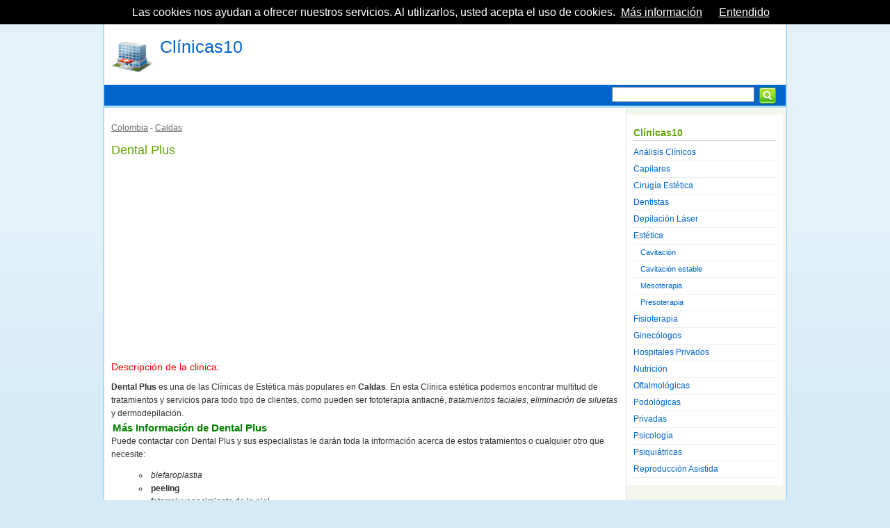

--- FILE ---
content_type: text/html
request_url: https://www.clinicas10.com/clinicas-esteticas/colombia/17638-dental-plus
body_size: 2891
content:
<!DOCTYPE html PUBLIC "-//W3C//DTD XHTML 1.0 Transitional//ES" "http://www.w3.org/TR/xhtml1/DTD/xhtml1-transitional.dtd">
<html xmlns="http://www.w3.org/1999/xhtml">
<head>
<meta http-equiv="Content-Type" content="text/html; charset=UTF-8" />
<meta name="viewport" content="width=device-width, initial-scale=1, maximum-scale=1">
<title>Clínica estética Dental Plus</title>
<meta name="description" content="Dental Plus es una de las Clínicas de Estética más populares en Caldas. En esta Clínica estética podemos encontrar multitud de tratamientos y ser">
<meta name="robots" content="index,follow"><base href="https://www.clinicas10.com/" />
<link rel="stylesheet" type="text/css" href="nuevaestilos.css"/>
<script type="text/javascript" src="https://apis.google.com/js/plusone.js"></script>
<script type="text/javascript" src="js/jquery.js"></script>
<script type="text/javascript">

  var _gaq = _gaq || [];
  _gaq.push(['_setAccount', 'UA-23170278-1']);
  _gaq.push(['_trackPageview']);

  (function() {
    var ga = document.createElement('script'); ga.type = 'text/javascript'; ga.async = true;
    ga.src = ('https:' == document.location.protocol ? 'https://ssl' : 'http://www') + '.google-analytics.com/ga.js';
    var s = document.getElementsByTagName('script')[0]; s.parentNode.insertBefore(ga, s);
  })();

</script>

<script async src="https://pagead2.googlesyndication.com/pagead/js/adsbygoogle.js?client=ca-pub-3975640953058742"
     crossorigin="anonymous"></script></head>
<body>
<div id="contenedor">
<div id="header" style="height:80px;margin-top:30px;>">
    <div id="header">
        <p class="tituloweb"><img src="imagenes/logo.png" alt="Clínicas 10 | Estética, oftalmología y cirugía estética" width="60" height="58" hspace="10" align="left"/><a href="https://www.clinicas10.com/" title="Clínicas 10 | Estética, oftalmología y cirugía estética">Clínicas10</a></p>
    </div>
        <div style="clear:both"></div>
</div>
<script src="/cookiechoices.js"></script>
<script>
  document.addEventListener('DOMContentLoaded', function(event) {
    cookieChoices.showCookieConsentBar('Las cookies nos ayudan a ofrecer nuestros servicios. Al utilizarlos, usted acepta el uso de cookies.', 'Entendido', 'Más información', '/privacy.php');
  });
</script>    <div id="menuprincipal">
            <div id="buscador">
    	  <form id="form1" name="form1" method="get" action="buscador.php">
            <input class="textobuscador" name="b" type="text" id="b" size="27" />
            <input name="imageField" type="image" id="imageField" src="imagenes/buscar.png" align="right" style="margin-right:10px; margin-top:-3px;" />
    	  </form>
    	</div>
        </div>    	<div style="clear:both"></div>
    <div id="contenido">
    	<div id="colizq">
          <br />
                     
          <p><a href="clinicas-esteticas/colombia" >Colombia</a> - <a href="clinicas-esteticas/colombia/caldas">Caldas</a>
          </p>
          <br>
          <h1 class="tituloseccion">Dental Plus</h1>
		<script async src="https://pagead2.googlesyndication.com/pagead/js/adsbygoogle.js?client=ca-pub-3975640953058742"
     crossorigin="anonymous"></script>
<!-- clinicas10-display-h1 -->
<ins class="adsbygoogle"
     style="display:block"
     data-ad-client="ca-pub-3975640953058742"
     data-ad-slot="5270096831"
     data-ad-format="auto"
     data-full-width-responsive="true"></ins>
<script>
     (adsbygoogle = window.adsbygoogle || []).push({});
</script>
		  <div></div>
		  <br><p style="color:#F00; font-size:14px;">Descripción de la clinica:</p>
		  <br>
          <p><strong>Dental Plus</strong> es una de las Clínicas de Estética más populares en <strong>Caldas</strong>. En esta Clínica estética podemos encontrar multitud de tratamientos y servicios para todo tipo de clientes, como pueden ser fototerapia antiacné, <em>tratamientos faciales</em>, <em>eliminación de siluetas</em> y dermodepilación.</p><h5 class="texto_h5">Más Información de Dental Plus</h5><p>Puede contactar con Dental Plus y sus especialistas le darán toda la información acerca de  estos tratamientos o cualquier otro que necesite:</p><ul class="texto_ul"><li><em>blefaroplastia</em></li><li><strong>peeling</strong></li><li>fotorrejuvenecimiento de la piel</li><li>tratamientos capilares</li><li>tratamientos antigrasa</li></ul><div style="margin:10px;"></div><h5 class="texto_h5">Datos de Contacto de Dental Plus en Caldas</h5><p class="textocolor"><strong>Población</strong>: Manizales</p><p class="textocolor"><strong>Dirección</strong>: Cr23 47-06</p><p class="textocolor"><strong>Teléfono</strong>: 8841565</p><p class="textocolor"><strong>Email</strong>: </p><p class="textocolor"><strong>Página web</strong>: </p>
	          <br>
          
            <br />  
	<br><p><a href="/editar_informacion.php?id=17638"><img src="imagenes/editar.png" width="287" height="34" border="0"></a></p>		  <div style="border:5px;"></div>
          <p class="tituloseccion">
          <img src="imagenes/comentarios.png" width="16" height="16" alt="comentarios">
          Comentarios publicados:
          </p>
          <br>
           <p>Actualmente no ha ningún comentario publicado</p>                   
            <br><div style="clear:both"></div>
            <p class="tituloseccion"><img src="imagenes/comentarios.png" width="16" height="16" alt="comentarios">
            Escribe un nuevo comentario:</p>
            <script language="javascript">
//MANDAMOS POST
$(document).ready(function(){
	$("#comentar").click(function(evento){
		evento.preventDefault();
		var nom=$("#nom").attr("value");
		var ema=$("#ema").attr("value");
		var com=$("#com").attr("value");
		var tipocom=$("#tipocom").attr("value");
		var idcom=$("#idcom").attr("value");
		var idpro=$("#idpro").attr("value");
		var capt=$("#capt").attr("value");
		$("#cargandocom").css("display", "inline");
		$("#divcomentario").load("comentario.php", {nom: nom, ema: ema, com: com, tipocom: tipocom, idcom: idcom, idpro: idpro, capt: capt}, function(){
		$("#cargandocom").css("display", "none");
		});
	});
}) 
</script>
<div id="cargandocom" style="display:none; color: green;"><img src="/images/loading.gif" width="50" height="50"></div>
<div id="divcomentario">
    <form id="fcm" name="fcm" method="post" action="">
        <div id="formindex">
            <input name="nom" type="text" class="formindextext" id="nom"  onfocus="javascript:if(fcm.nom.value=='Nombre')fcm.nom.value='';" onblur="javascript:if(fcm.nom.value=='')fcm.nom.value='Nombre';" value="Nombre"/>
        </div>
        <div id="formindex">
            <input name="ema" type="text" class="formindextext" id="ema"  onfocus="javascript:if(fcm.ema.value=='Email')fcm.ema.value='';" onblur="javascript:if(fcm.ema.value=='')fcm.ema.value='Email';" value="Email"/>
        </div>
		<div id="formarea">
            <textarea name="com" id="com" class="formareatext" cols="62" rows="9" onfocus="javascript:if(fcm.com.value=='Insertar Comentario')fcm.com.value='';" onblur="javascript:if(fcm.com.value=='')fcm.com.value='Insertar Comentario';">Insertar Comentario</textarea>
        </div>
        <p><img src="/captcha/securimage_show.php" id="captcha" /> <input type="text" name="capt" id="capt" value=""/> </p>
        <br />
                <input name="tipocom" type="hidden" id="tipocom" value="itemestado">
        <input name="idcom" type="hidden" id="idcom" value="17638">
        <input name="idpro" type="hidden" id="idpro" value="16">
        <div id="boton">
            <a href="#" id="comentar">ENVIAR</a>
        </div>
    </form>
	</div>     
        <div style="clear:both"></div>
        <div></div>
        <br>
      </div>
      <div id="colder">
      	<p class="titulosidebar">Clínicas10</p>
        <a href="https://www.clinicas10.com/analisis-clinicos.html">Análisis Clínicos</a>
		        <a href="https://www.clinicas10.com/clinicas-capilares.html">Capilares</a>
		        <a href="https://www.clinicas10.com/clinicas-cirugia-estetica.html">Cirugía Estética</a>
		        <a href="https://www.clinicas10.com/clinicas-dentales.html">Dentistas</a>
		        <a href="https://www.clinicas10.com/clinicas-depilacion.html">Depilación Láser</a>
		        <a href="https://www.clinicas10.com/clinicas-esteticas-belleza.html">Estética</a>
							<p><a class="subitem" href="https://www.clinicas10.com/cavitacion.html">Cavitación</a></p>
										<p><a class="subitem" href="https://www.clinicas10.com/cavitacion-estable.html">Cavitación estable</a></p>
										<p><a class="subitem" href="https://www.clinicas10.com/mesoterapia.html">Mesoterapia</a></p>
										<p><a class="subitem" href="https://www.clinicas10.com/presoterapia.html">Presoterapia</a></p>
					        <a href="https://www.clinicas10.com/clinicas-rehabilitacion-fisioterapia.html">Fisioterapia</a>
		        <a href="https://www.clinicas10.com/ginecologos.html">Ginecólogos</a>
		        <a href="https://www.clinicas10.com/hospital-privados.html">Hospitales Privados</a>
		        <a href="https://www.clinicas10.com/clinicas-nutricion-dietetica.html">Nutrición</a>
		        <a href="https://www.clinicas10.com/clinicas-oftalmologicas.html">Oftalmológicas</a>
		        <a href="https://www.clinicas10.com/clinicas-podologicas.html">Podológicas</a>
		        <a href="https://www.clinicas10.com/clinicas-privadas.html">Privadas</a>
		        <a href="https://www.clinicas10.com/clinicas-psicologia.html">Psicología</a>
		        <a href="https://www.clinicas10.com/clinicas-psiquiatricas.html">Psiquiátricas</a>
		        <a href="https://www.clinicas10.com/clinicas-fertilidad.html">Reproducción Asistida</a>
		      </div>
      </div>
<div id="footer">
<div id="contenidofooter">
    <p class="textopie">Encuentra tu centro especializado para atención especializada.</p>
        <p class="textopie">
<a href="about-us.php" class="textopie">Quiénes Somos</a> - <a href="terms.php" class="textopie" rel="nofollow">Términos y Condiciones de Uso</a> - <a href="privacy.php" class="textopie" rel="nofollow">Política de Privacidad</a> - <a href="http://www.gestiomedia.com/contactos-web.php?pagina=Clinicas10.Com" class="textopie" rel="nofollow" target="_blank">Contactar</a>
	</p> 
    </div>
</div></div>
</body>
</html>


--- FILE ---
content_type: text/html; charset=utf-8
request_url: https://www.google.com/recaptcha/api2/aframe
body_size: 267
content:
<!DOCTYPE HTML><html><head><meta http-equiv="content-type" content="text/html; charset=UTF-8"></head><body><script nonce="SCWZiEF60GynyrVow22ahg">/** Anti-fraud and anti-abuse applications only. See google.com/recaptcha */ try{var clients={'sodar':'https://pagead2.googlesyndication.com/pagead/sodar?'};window.addEventListener("message",function(a){try{if(a.source===window.parent){var b=JSON.parse(a.data);var c=clients[b['id']];if(c){var d=document.createElement('img');d.src=c+b['params']+'&rc='+(localStorage.getItem("rc::a")?sessionStorage.getItem("rc::b"):"");window.document.body.appendChild(d);sessionStorage.setItem("rc::e",parseInt(sessionStorage.getItem("rc::e")||0)+1);localStorage.setItem("rc::h",'1763685787964');}}}catch(b){}});window.parent.postMessage("_grecaptcha_ready", "*");}catch(b){}</script></body></html>

--- FILE ---
content_type: text/css
request_url: https://www.clinicas10.com/nuevaestilos.css
body_size: 2775
content:
@charset "utf-8";
/* CSS Document */

/* ESTILOS GENERICOS */
html, body, div, span, applet, object, iframe,
h1, h2, h3, h4, h5, h6, p,
blockquote, pre, a, abbr, acronym, address, big,
cite, code, doel, dfn, font,
ins, kbd, q, s, samp, small, strike, sub, sup, tt, var, dl, dt, dd, ol, li, caption,
center, u, b, i {
     margin: 0;
     padding: 0;
     border: 0;
     outline: 0;
     font-weight: normal;
     font-style: normal;
     font-size: 100%;
     font-family: inherit;
     vertical-align: baseline;
}

body {
	line-height: 1;
	background-color:#d4ebf7;
	background-image: url(imagenes/fondonew.jpg);
	background-position:top;
	background-repeat:repeat-x;
	font-size:62.5%;
	font-family:Arial, Helvetica, sans-serif;
}

p, span{ text-align:left;
	font-size:1.2em;
	line-height:19px;
	color:#333;
	}
ul,li{ text-align:left;
	font-size:1.1em;
	line-height:19px;
	color:#333;
	}
:focus { outline: 0}

ol {  list-style: none}

blockquote:before, blockquote:after, q:before, q:after {content: ""}

blockquote, q {quotes: "" ""}

input, textarea { margin: 0; padding: 0;}

hr {
	margin: 0;
	padding: 0;
	border: 0;
	color: #CCC;
	background-color: #CCC;
	height: 1px;
	margin-bottom: 10px;
	margin-top: 10px;
}
a{ color:#666666;text-decoration: underline;}
a:link :visited :active{color:#666666;text-decoration: none;}
a:hover{text-decoration:underline;}

/*CONTENEDORES*/

#contenedor{
	margin:0 auto 3px auto;
	border: 2px solid #acdbf3;
}
#header{
	height:70px;
	background-color:#FFF;
	padding-top:10px;
}
#menuprincipal{
	height:25px;
	background-color:#06C;
	border-bottom: 3px solid #acdbf3;
	padding-top:5px;
}
#buscador{
	float:right;
	width:250px;
	margin-top:-2px;
	
}

#contenido{
	height:1%;
	overflow:hidden;
	background-color: #f3f7ee;
}
#colizq{
	padding: 10px;
	background-color:#fff;
}
#colder{
	width:205px;
	padding: 10px;
	margin: 10px auto;
	background-color:#fff;	
}
#colizq2{
	width:755px;
	float:right;
	padding: 10px;
	border-left: 1px solid #ccc;
	background-color:#fff;
}
#colder2{
	width:180px;
	float:right;
	padding: 10px;
	margin-top: 10px;

}
#indexizq{
	float:left;
	width:340px;
	padding: 10px;
}
#indexder{
	float:left;
	width:340px;
	padding: 10px;
	margin-left: 10px;
}
.bloquetextos{
	padding: 10px;
	height: 1%;
	overflow: hidden;
}
.bloquetextodestacado{
	padding: 10px;
	height: 1%;
	overflow: hidden;
	background-color:#F3F7EE;
	border: 1px solid #60a400;
	margin-bottom: 10px;
}
#catizq{
	float:left;
	width:300px;
	padding: 10px;
	padding-left: 0px;
	padding-right: 0px;
}
#catder{
	float:left;
	width:400px;
	padding: 10px;
	padding-left: 8px;
}
#galeria{
	background-color: #fff;
	margin-top: 10px;
}
#galeria img{
	border: 1px solid #eee;
	background-color: #FFF;
	padding: 5px;
	margin: 5px;
	box-shadow:0px 1px 7px #ccc;
	margin-right: 10px;
	border-radius:10px;
	opacity:0.9;
}
#galeria img:hover{
	border: 1px solid #ACDBF3;
	opacity:1;
}
#anterior{
	float:left;
	padding: 7px 10px 7px 10px;
	background-color: #ACDBF3;
	color: #06C;
	border: 2px solid #eee;
	margin-top: 5px;
}
#siguiente{
	float:right;
	padding: 7px 10px 7px 10px;
	background-color: #ACDBF3;
	color: #06C;
	border: 2px solid #eee;
	margin-top: 5px;
}
#anterior:hover, #siguiente:hover{
	background-color: #eee;
	border: 2px solid #ccc;
}
#siguiente a, #anterior a{
	color: #06C;
	font-size:1.3em;
	text-decoration: none;
}
#siguiente:hover a, #anterior:hover a{
	color: #666;
}
#itemlistado{ padding:5px; border-bottom:1px solid #ccc;}
#itemlistado:hover{ background-color:#f3f7ee;}
#itemlistpr{ padding:5px; border-bottom:1px; padding-left:10px; solid #ccc;}
#itemlistpr:hover{ background-color:#f3f7ee;}
#bloquelistado{
	padding:5px;
	width: 350px;
	float: left;
	margin-right: 5px;
}
#bloquelistadohoriz{
	padding:0px;
}
#footer{
	height:50px;
	background-color:#06C;
	padding: 10px;
}

/*CONTENEDORES ADSENSE*/

#adsense1sup{
	width:336px;
	height:280px;
	background-color:#eee;
	margin:6px;
}
#adsense2inf{
	width:728px;
	height:90px;
	background-color:#eee;
}
#adsensevinculos1{
	width:468px;
	height:15px;
	background-color:#eee;
	margin-bottom: 10px;
}
#adsensecuadrado300{
	width:300px;
	height:250px;
	background-color:#eee;
	float: left;
	margin-right: 10px;
}
#adsensecuadrado336{width:336px;
	height:280px;
	background-color:#eee;
	float: left;
	margin-right: 10px;}
#adsensecuadrado336_2{width:336px;
	height:280px;
	background-color:#eee;
	float: left;
	margin-left: 10px;}
#adsensevertical{width:160px;
	height:600px;
	background-color:#eee;
	padding-top:5px;
	padding-bottom:5px;
	}

/*TEXTOS*/
.color1{ color:#06C;}
.color2{color:#60a400;}
.negrita{ font-weight:bold;}
.subr{ text-decoration:underline;}
.tituloweb{
	font-size:2.1em;
	color: #06C;
	line-height: 30px;
	text-decoration:none;
}
.tituloweb a{
	font-size:1.2em;
	color: #06C;
	line-height: 30px;
	text-decoration:none;
}
.nombreweb, .nombreweb a{
	font-size:1.5em;
	color: #06C;
	line-height: 30px;
	text-decoration:none;
}
.tituloseccion{
	font-size:1.8em;
	color: #60a400;
	line-height: 25px;
}
.tituloseccion1{
	font-size:1.5em;
	color: #06C;
	line-height: 25px;
	border-bottom: 2px solid #06C;
	background-color:#dfeaf0;
	padding:0 5px 0 5px;
}
#menuprincipal a{
	padding:5px 10px 5px 10px;;
	text-decoration:none;
	line-height:29px;
	font-size:1.3em;
	color: #dfeaf0;
}
#menuprincipal a:hover{
	color: #fff;
	background-color:#3487db;
	padding-bottom: 7px;
	border-bottom:3px solid #60a400;
}
#colder a, #colder2 a{
	font-size:1.2em;
	text-decoration:none;
	color:#06C;
	display:block;
	line-height:23px;
	border-bottom: 1px solid #eee;
}
#colder a:hover, #colder2 a:hover{
	color:#60A400;
}
#colder .subitem, #colder .subitem a{ padding-left:10px; font-size:0.9em;}
.titulosidebar{
	font-size:1.4em;
	color:#60a400;
	font-weight:bold;
	line-height:22px;
	margin-top:5px;
	border-bottom: 1px solid #ccc;
	margin-bottom: 5px;
}

.texto_h5{
	font-family:Calibri, Arial, Helvetica;
	font-size:15px;
	color:#008000;
	line-height:17px;
	padding:2px;
	font-weight:bold;
}
.texto_ul{
	font-family:Verdana, Geneva, sans-serif;
	font-size:11px;
	color:#333;
	line-height:16px;
	text-align: justify;
	padding-left:40px;
	padding-bottom:2px;
	list-style: circle;
	list-style-position:inside;
}
.textocolor{
	font-family: Arial, Helvetica, sans-serif, Calibri;
	font-size:12px;
	color:#080000;
	line-height:17px;
	text-align: justify;	
}
.textocomentarios { text-align:left;
font-family:Arial, "Trebuchet MS", Verdana;
	font-size:11px;
	padding:10px;
	line-height:17px;
	color:#666;
}


.textobuscador{
	font-size:1.2em;
	padding:2px;
}
.itemindex{
	text-align:justify;
	padding-bottom: 5px;
	padding-top: 5px;
	border-bottom-width: 1px;
	border-bottom-style: solid;
	border-bottom-color: #ACDBF3;
}
.itemindex p, .itemindex a{
	text-decoration:none;
}
.itemindex img{ margin-right:10px; margin-top:5px;}
#itemlistado a{
	color:#60A400;
	text-decoration:underline;
	font-weight:bold;
	font-size: 1.1em;
}
#itemlistado p a{
	color:#06C;
	font-size: 1.1em;
	line-height:19px;
}

#itemlistpr a{
	color:#60A400;
	text-decoration:underline;
	font-size: 0.9em;
}
#itemlistpr p a{
	color:#06C;
	font-size: 0.9em;
	line-height:16px;
}

#footer p, #footer a{ color:#FFF;}

/*  FORMULARIOS */

#comentario2{
	padding:10px;
	background-color: #FFF;
	margin-bottom: 4px;
	min-height: 70px;
	border: 1px solid #ccc;
}

#formindex{ width:217px; height:43px; background-image:url(imagenes/fondoform.jpg); background-position:top; background-repeat:no-repeat;}
#formindex:hover{ width:217px; height:43px; background-image:url(imagenes/fondoform2.jpg); background-position:top; background-repeat:no-repeat;}
.formindextext{
	border:none;
	padding:2px;
	margin-left:15px;
	margin-top:12px;
	font-family:Arial, Helvetica, sans-serif, Calibri;
	font-size:13px;
	color:#999;
	line-height:18px;
}
#formarea{
	width:450px;
	height:210px;
	background-image:url(imagenes/fondoarea.jpg);
	background-position:top;
	background-repeat:no-repeat;
}
.formareatext{
	border:none;
	padding:2px;
	margin-left:15px;
	margin-top:12px;
	font-family:Arial, Helvetica, sans-serif, Calibri;
	font-size:13px;
	color:#999;
	line-height:18px;
}
#boton{
	display: inline-block;
	outline: none;
	cursor: pointer;
	text-align: center;
	text-decoration: none;
	font: 16px Arial, Helvetica, sans-serif;
	text-shadow: 0 1px 1px rgba(0,0,0,.5);
	-webkit-border-radius: .5em;
	-moz-border-radius: 0.5em;
	border-radius: .5em;
	-webkit-box-shadow: 0 1px 2px rgba(0,0,0,.2);
	-moz-box-shadow: 0 1px 2px rgba(0,0,0,.2);
	box-shadow: 0 1px 2px rgba(0,0,0,.2);
	color: #fff;
	border: solid 1px #fff;
	background: #8fbf4c; /* for non-css3 browsers */
	background: -webkit-gradient(linear, left top, left bottom, from(#8fbf4c), to(#9dc862)); /* For Webkit Browsers */
	background: -moz-linear-gradient(top, #8fbf4c, #9dc862); /* for Firefox */
filter: progid:DXImageTransform.Microsoft.gradient(startColorstr='#8fbf4c', endColorstr='#9dc862'); /* for IE */
	padding: 0px 18px;
}
#boton:hover{
background: #3bb9de;
background: -webkit-gradient(linear, left top, left bottom, from(#3bb9de), to(#72cce7));
background: -moz-linear-gradient(top, #3bb9de, #72cce7);
filter: progid:DXImageTransform.Microsoft.gradient(startColorstr='#3bb9de', endColorstr='#72cce7');
}
#boton:active {
border: solid 1px #ccc;
color: #f9baae;
background: -webkit-gradient(linear, left top, left bottom, from(#72cce7), to(#3bb9de));
background: -moz-linear-gradient(top, #72cce7, #3bb9de);
filter: progid:DXImageTransform.Microsoft.gradient(startColorstr='#72cce7', endColorstr='#3bb9de');
}

#boton p, #boton a{
	font-family:Arial, Helvetica, sans-serif, Calibri;
	font-size:11px;
	text-transform:uppercase;
	color:#FFF;
	font-weight: bold;
	text-decoration: none;
	line-height: 35px;
}

.nube{
	background-color: #FFF;
	color: #06C;
	text-align: left;
}
.nube div.etiquetas{
	font-family: Arial, Helvetica, sans-serif;
	font-size:8pt;
	padding:5px;
}
.nube div.etiquetas span{
	margin-top: 3px;
	margin-right: 5px;
	margin-bottom: 3px;
	margin-left: 5px;
	line-height: 20px;
}
.nube div.etiquetas span a{
	text-decoration:none;
    color:#06C;
}
.nube div.etiquetas span a:hover{
	text-decoration:none;
    color:#60a400;
}
.nube div.etiquetas span.etiquetatam1{
   font-size: 110%;   
}
.nube div.etiquetas span.etiquetatam2{
   font-size: 120%;   
}
.nube div.etiquetas span.etiquetatam3{
   font-size: 130%;   
}
.nube div.etiquetas span.etiquetatam4{
   font-size: 140%;   
}
.nube div.etiquetas span.etiquetatam5{
   font-size: 150%;   
}
.nube div.etiquetas span.etiquetatam6{
   font-size: 160%;   
}
.nube div.etiquetas span.etiquetatam7{
   font-size: 170%;   
}
.nube div.etiquetas span.etiquetatam8{
   font-size: 180%;   
}
.nube div.etiquetas span.etiquetatam9{
   font-size: 190%;   
}
.nube div.etiquetas span.etiquetatam10{
   font-size: 200%;   
}

#comentario2{
	padding:10px;
	background-color: #FFF;
	margin-bottom: 4px;
	min-height: 70px;
	border: 1px solid #ccc;
}

#formindex{ width:217px; height:43px; background-image:url(imagenes/fondoform.jpg); background-position:top; background-repeat:no-repeat;}
#formindex:hover{ width:217px; height:43px; background-image:url(imagenes/fondoform2.jpg); background-position:top; background-repeat:no-repeat;}
.formindextext{
	border:none;
	padding:2px;
	margin-left:15px;
	margin-top:12px;
	font-family:Arial, Helvetica, sans-serif, Calibri;
	font-size:13px;
	color:#999;
	line-height:18px;
}
#formarea{
	width:450px;
	height:210px;
	background-image:url(imagenes/fondoarea.jpg);
	background-position:top;
	background-repeat:no-repeat;
}
.formareatext{
	border:none;
	padding:2px;
	margin-left:15px;
	margin-top:12px;
	font-family:Arial, Helvetica, sans-serif, Calibri;
	font-size:13px;
	color:#999;
	line-height:18px;
}
#boton{
	display: inline-block;
	outline: none;
	cursor: pointer;
	text-align: center;
	text-decoration: none;
	font: 16px Arial, Helvetica, sans-serif;
	text-shadow: 0 1px 1px rgba(0,0,0,.5);
	-webkit-border-radius: .5em;
	-moz-border-radius: 0.5em;
	border-radius: .5em;
	-webkit-box-shadow: 0 1px 2px rgba(0,0,0,.2);
	-moz-box-shadow: 0 1px 2px rgba(0,0,0,.2);
	box-shadow: 0 1px 2px rgba(0,0,0,.2);
	color: #fff;
	border: solid 1px #fff;
	background: #8fbf4c; /* for non-css3 browsers */
	background: -webkit-gradient(linear, left top, left bottom, from(#8fbf4c), to(#9dc862)); /* For Webkit Browsers */
	background: -moz-linear-gradient(top, #8fbf4c, #9dc862); /* for Firefox */
filter: progid:DXImageTransform.Microsoft.gradient(startColorstr='#8fbf4c', endColorstr='#9dc862'); /* for IE */
	padding: 0px 18px;
}
#boton:hover{
background: #3bb9de;
background: -webkit-gradient(linear, left top, left bottom, from(#3bb9de), to(#72cce7));
background: -moz-linear-gradient(top, #3bb9de, #72cce7);
filter: progid:DXImageTransform.Microsoft.gradient(startColorstr='#3bb9de', endColorstr='#72cce7');
}
#boton:active {
border: solid 1px #ccc;
color: #f9baae;
background: -webkit-gradient(linear, left top, left bottom, from(#72cce7), to(#3bb9de));
background: -moz-linear-gradient(top, #72cce7, #3bb9de);
filter: progid:DXImageTransform.Microsoft.gradient(startColorstr='#72cce7', endColorstr='#3bb9de');
}

#boton p, #boton a{
	font-family:Arial, Helvetica, sans-serif, Calibri;
	font-size:11px;
	text-transform:uppercase;
	color:#FFF;
	font-weight: bold;
	text-decoration: none;
	line-height: 35px;

}

/* Larger than mobile */
@media (min-width: 400px) {
	
}

/* Larger than phablet */
@media (min-width: 550px) {
}

/* Larger than tablet */
@media (min-width: 750px) {
	
	/*#coli img{ max-width:750px;}*/
}

/* Larger than desktop */
@media (min-width: 990px) {
	#contenedor{width:980px;}
	#colizq{float:left; width:730px; border-right: 1px solid #ddd;}
	#colder{float:left; clear:none;}
	/*#header div.header2{width:1035px;}
	#menu{width:1035px;}
	#contentmenu{width:1035px;}
	#footer{width:1035px;}
	#contenedorfootera{width:1035px;}*/
}

/*ESTILOS ADSENSE*/
/*.ad_izquierda{width:200px; height:200px; margin:0 auto; clear:both;}
/*@media(min-width:200px) and (max-width: 299px){.ad_izquierda{width:200px; height:200px;}}*/
/*@media(min-width:300px) and (max-width: 299px){.ad_izquierda{width:300px; height:250px;}}
@media(min-width:336px) and (max-width: 727px){.ad_izquierda{width:336px; height:290px;}}
@media(min-width:728px){.ad_izquierda{width:728px; height:90px;}}*/
